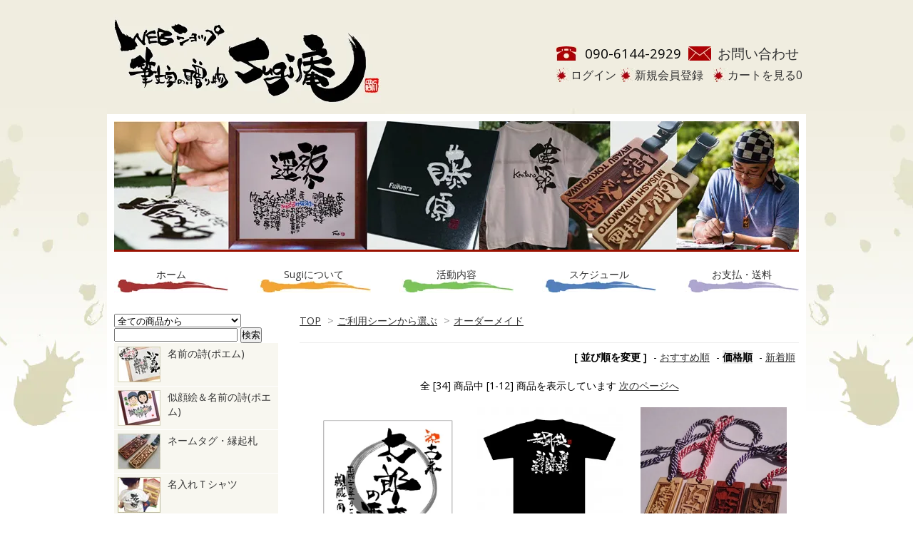

--- FILE ---
content_type: text/html; charset=EUC-JP
request_url: https://sugi-an.com/?mode=grp&gid=1110143&sort=p
body_size: 7080
content:
<!DOCTYPE html PUBLIC "-//W3C//DTD XHTML 1.0 Transitional//EN" "http://www.w3.org/TR/xhtml1/DTD/xhtml1-transitional.dtd">
<html xmlns:og="http://ogp.me/ns#" xmlns:fb="http://www.facebook.com/2008/fbml" xmlns:mixi="http://mixi-platform.com/ns#" xmlns="http://www.w3.org/1999/xhtml" xml:lang="ja" lang="ja" dir="ltr">
<head>
<meta http-equiv="content-type" content="text/html; charset=euc-jp" />
<meta http-equiv="X-UA-Compatible" content="IE=edge,chrome=1" />
<title>オーダーメイド - 名前の詩(ポエム)などの筆文字ギフト『筆文字の贈り物Ｓｕｇｉ庵』</title>
<meta name="Keywords" content="名前の詩,名前のポエム,名前詩,ネームポエム,名前,詩,ポエム,名入り,出産,命名,結婚,新築,還暦,古希,喜寿,傘寿,米寿,長寿,お祝い,ギフト,贈り物,プレゼント" />
<meta name="Description" content="名前の詩をはじめ、名前のＴシャツ、名前の木札、表札などのお名前入りグッズを取り揃えた筆文字の贈り物Ｓｕｇｉ庵。大切な人への贈り物にぜひご利用ください。" />
<meta name="Author" content="大杉剛巨" />
<meta name="Copyright" content="名前の詩(ポエム) 筆文字の贈り物Sugi庵" />
<meta http-equiv="content-style-type" content="text/css" />
<meta http-equiv="content-script-type" content="text/javascript" />
<link rel="stylesheet" href="https://img02.shop-pro.jp/PA01317/047/css/4/index.css?cmsp_timestamp=20241015150833" type="text/css" />
<link rel="stylesheet" href="https://img02.shop-pro.jp/PA01317/047/css/4/product_list.css?cmsp_timestamp=20241015150833" type="text/css" />

<link rel="alternate" type="application/rss+xml" title="rss" href="https://sugi-an.com/?mode=rss" />
<link rel="shortcut icon" href="https://img02.shop-pro.jp/PA01317/047/favicon.ico?cmsp_timestamp=20240521140939" />
<script type="text/javascript" src="//ajax.googleapis.com/ajax/libs/jquery/1.7.2/jquery.min.js" ></script>
<meta property="og:title" content="オーダーメイド - 名前の詩(ポエム)などの筆文字ギフト『筆文字の贈り物Ｓｕｇｉ庵』" />
<meta property="og:description" content="名前の詩をはじめ、名前のＴシャツ、名前の木札、表札などのお名前入りグッズを取り揃えた筆文字の贈り物Ｓｕｇｉ庵。大切な人への贈り物にぜひご利用ください。" />
<meta property="og:url" content="https://sugi-an.com?mode=grp&gid=1110143&sort=p" />
<meta property="og:site_name" content="名前の詩(ポエム)などの筆文字ギフト『筆文字の贈り物Ｓｕｇｉ庵』" />
<meta property="og:image" content=""/>
<meta name="viewport" content="width=device-width, initial-scale=1, maximum-scale=1">
<!-- Google Tag Manager -->
<script>(function(w,d,s,l,i){w[l]=w[l]||[];w[l].push({'gtm.start':
new Date().getTime(),event:'gtm.js'});var f=d.getElementsByTagName(s)[0],
j=d.createElement(s),dl=l!='dataLayer'?'&l='+l:'';j.async=true;j.src=
'https://www.googletagmanager.com/gtm.js?id='+i+dl;f.parentNode.insertBefore(j,f);
})(window,document,'script','dataLayer','GTM-PK6ZZZH');</script>
<!-- End Google Tag Manager -->

<script>
  var Colorme = {"page":"product_list","shop":{"account_id":"PA01317047","title":"\u540d\u524d\u306e\u8a69(\u30dd\u30a8\u30e0)\u306a\u3069\u306e\u7b46\u6587\u5b57\u30ae\u30d5\u30c8\u300e\u7b46\u6587\u5b57\u306e\u8d08\u308a\u7269\uff33\uff55\uff47\uff49\u5eb5\u300f"},"basket":{"total_price":0,"items":[]},"customer":{"id":null}};

  (function() {
    function insertScriptTags() {
      var scriptTagDetails = [];
      var entry = document.getElementsByTagName('script')[0];

      scriptTagDetails.forEach(function(tagDetail) {
        var script = document.createElement('script');

        script.type = 'text/javascript';
        script.src = tagDetail.src;
        script.async = true;

        if( tagDetail.integrity ) {
          script.integrity = tagDetail.integrity;
          script.setAttribute('crossorigin', 'anonymous');
        }

        entry.parentNode.insertBefore(script, entry);
      })
    }

    window.addEventListener('load', insertScriptTags, false);
  })();
</script><script>
  var Colorme = {"page":"product_list","shop":{"account_id":"PA01317047","title":"\u540d\u524d\u306e\u8a69(\u30dd\u30a8\u30e0)\u306a\u3069\u306e\u7b46\u6587\u5b57\u30ae\u30d5\u30c8\u300e\u7b46\u6587\u5b57\u306e\u8d08\u308a\u7269\uff33\uff55\uff47\uff49\u5eb5\u300f"},"basket":{"total_price":0,"items":[]},"customer":{"id":null}};

  (function() {
    function insertFastScriptTags() {
      var scriptTagDetails = [{"src":"https:\/\/custom-options-assets.colorme.app\/custom-options-es5.js","integrity":null}];
      var entry = document.getElementsByTagName('script')[0];

      scriptTagDetails.forEach(function(tagDetail) {
        var script = document.createElement('script');

        script.type = 'text/javascript';
        script.src = tagDetail.src;
        script.async = true;

        if( tagDetail.integrity ) {
          script.integrity = tagDetail.integrity;
          script.setAttribute('crossorigin', 'anonymous');
        }

        entry.parentNode.insertBefore(script, entry);
      })
    }

    window.addEventListener('DOMContentLoaded', insertFastScriptTags, false);
  })();
</script>

<script async src="https://www.googletagmanager.com/gtag/js?id=G-CCD32Q5KVL"></script>
<script>
  window.dataLayer = window.dataLayer || [];
  function gtag(){dataLayer.push(arguments);}
  gtag('js', new Date());
  
      gtag('config', 'G-CCD32Q5KVL', (function() {
      var config = {};
      if (Colorme && Colorme.customer && Colorme.customer.id != null) {
        config.user_id = Colorme.customer.id;
      }
      return config;
    })());
  
  </script></head>
<body>
<meta name="colorme-acc-payload" content="?st=1&pt=10033&ut=1110143&at=PA01317047&v=20260203085035&re=&cn=a25e70a9900b1406001cd3bffd4a4136" width="1" height="1" alt="" /><script>!function(){"use strict";Array.prototype.slice.call(document.getElementsByTagName("script")).filter((function(t){return t.src&&t.src.match(new RegExp("dist/acc-track.js$"))})).forEach((function(t){return document.body.removeChild(t)})),function t(c){var r=arguments.length>1&&void 0!==arguments[1]?arguments[1]:0;if(!(r>=c.length)){var e=document.createElement("script");e.onerror=function(){return t(c,r+1)},e.src="https://"+c[r]+"/dist/acc-track.js?rev=3",document.body.appendChild(e)}}(["acclog001.shop-pro.jp","acclog002.shop-pro.jp"])}();</script><link href="https://fonts.googleapis.com/css?family=Open+Sans:400italic,600italic,400,600" rel="stylesheet" type="text/css" />



  
  <div id="header">
    <h1 class="logo"><a href="https://sugi-an.com/"><img src="https://img02.shop-pro.jp/PA01317/047/etc/logo.jpg?20150407200128" width="390" height="160" alt="筆文字の贈り物Sugi庵"/></a></h1>
    <div class="header_link">
      <ul>
        <li class="phone">090-6144-2929</li>
        <li class="contact"><a href="https://sugi-an.shop-pro.jp/customer/inquiries/new">お問い合わせ</a></li>
        <li class="login"><a href="https://sugi-an.com/?mode=login&shop_back_url=https%3A%2F%2Fsugi-an.com%2F">ログイン</a></li>
        <li class="entry"><a href="https://sugi-an.com/customer/signup/new">新規会員登録</a></li>
        <li class="cart"><a href="https://sugi-an.com/cart/proxy/basket?shop_id=PA01317047&shop_domain=sugi-an.com">カートを見る<span class="count">0</span></a></li>
      </ul>
    </div>    
  </div>
  

<div id="container">
  <div id="container-head">
    <ul>
      <li class="nav01"><a href="https://sugi-an.com/">ホーム</a></li>
      <li class="nav02"><a href="?mode=f1">Sugiについて</a></li>
      <li class="nav03"><a href="?mode=f2">活動内容</a></li>
      <li class="nav04"><a href="?mode=f8">スケジュール</a></li>
      
      <li class="nav06"><a href="https://sugi-an.com/?mode=sk#payment">お支払・送料</a></li>
    </ul>
  </div>
  

  
  <div id="main">
  
<div class="footstamp">
    <a href="https://sugi-an.com/">TOP</a>
                        <span>&gt;</span><a href="https://sugi-an.com/?mode=grp&gid=1110131">ご利用シーンから選ぶ</a>
                    <span>&gt;</span><a href="https://sugi-an.com/?mode=grp&gid=1110143">オーダーメイド</a>
              </div>
  
  
  
    
  
  
    
  
  
    
  
  
    
  
    
  
    
  
  <div class="sort">
    <strong>[&nbsp;並び順を変更&nbsp;]</strong> - 
          <a href="?mode=grp&gid=1110143">おすすめ順</a> - 
        
          <span style="font-weight: bolder;">価格順</span> - 
        
          <a href="?mode=grp&gid=1110143&sort=n">新着順</a>
      </div>
  
  
  
  <div class="pager">
        全 [34] 商品中 [1-12] 商品を表示しています
          <a href="?mode=grp&gid=1110143&sort=p&page=2">次のページへ</a>
      </div>
  
  
  
<div class="item_wrap">
          <div class="item_box">
        <div class="item_photo">
                      <a href="?pid=131606694"><img src="https://img02.shop-pro.jp/PA01317/047/product/131606694_th.jpg?cmsp_timestamp=20180518103508" class="item" /></a><br />
                  </div>
        <div class="item_detail">
          <p class="item_name">
            <a href="?pid=131606694">日本酒・焼酎ラベルシール</a>
          </p>
          <p class="item_price">
                        
            2,200円(税込)<br />
                                  </p>
                  </div>
      </div>
      
                <div class="item_box">
        <div class="item_photo">
                      <a href="?pid=116397759"><img src="https://img02.shop-pro.jp/PA01317/047/product/116397759_th.jpg?cmsp_timestamp=20170415231558" class="item" /></a><br />
                  </div>
        <div class="item_detail">
          <p class="item_name">
            <a href="?pid=116397759">クラブ応援Ｔシャツ【３１枚～】</a>
          </p>
          <p class="item_price">
                        
            2,310円(税込)<br />
                                  </p>
                  </div>
      </div>
      
                <div class="item_box">
        <div class="item_photo">
                      <a href="?pid=123696579"><img src="https://img02.shop-pro.jp/PA01317/047/product/123696579_th.jpg?cmsp_timestamp=20171015083816" class="item" /></a><br />
                  </div>
        <div class="item_detail">
          <p class="item_name">
            <a href="?pid=123696579">お名前木札(片面加工) 名前入り 書道家 揮毫 木札 縁起札 喧嘩札</a>
          </p>
          <p class="item_price">
                        
            2,530円(税込)<br />
                                  </p>
                    <p class="item_description">
            お名前木札(片面加工) 名前入り 書道家 揮毫 木札 縁起札 喧嘩札
          </p>
                  </div>
      </div>
      
            
                <div class="item_box">
        <div class="item_photo">
                      <a href="?pid=116397746"><img src="https://img02.shop-pro.jp/PA01317/047/product/116397746_th.jpg?cmsp_timestamp=20170415231934" class="item" /></a><br />
                  </div>
        <div class="item_detail">
          <p class="item_name">
            <a href="?pid=116397746">クラブ応援Ｔシャツ【２１枚～３０枚】</a>
          </p>
          <p class="item_price">
                        
            2,860円(税込)<br />
                                  </p>
                  </div>
      </div>
      
                <div class="item_box">
        <div class="item_photo">
                      <a href="?pid=144377676"><img src="https://img02.shop-pro.jp/PA01317/047/product/144377676_th.jpg?cmsp_timestamp=20250830114758" class="item" /></a><br />
                  </div>
        <div class="item_detail">
          <p class="item_name">
            <a href="?pid=144377676">名前の詩 名前のポエム 名前 詩 ポエム オンリーワン 一人のお名前 プレゼント お祝い 出産 誕生 入学 卒業 ギフト 記念品　贈り物 額なし</a>
          </p>
          <p class="item_price">
                        
            3,680円(税込)<br />
                                  </p>
                    <p class="item_description">
            名前の詩 名前のポエム ネームポエム 名入れ 一人のお名前 プレゼント お祝い ギフト 記念品　贈り物 出産祝い 還暦 古希 喜寿 傘寿 米寿 長寿のお祝い おすすめ 額なし
          </p>
                  </div>
      </div>
      
                <div class="item_box">
        <div class="item_photo">
                      <a href="?pid=116396913"><img src="https://img02.shop-pro.jp/PA01317/047/product/116396913_th.jpg?cmsp_timestamp=20170415211503" class="item" /></a><br />
                  </div>
        <div class="item_detail">
          <p class="item_name">
            <a href="?pid=116396913">クラブ応援Ｔシャツ【１１枚～２０枚】</a>
          </p>
          <p class="item_price">
                        
            3,960円(税込)<br />
                                  </p>
                  </div>
      </div>
      
            
                <div class="item_box">
        <div class="item_photo">
                      <a href="?pid=146997051"><img src="https://img02.shop-pro.jp/PA01317/047/product/146997051_th.jpg?cmsp_timestamp=20191121143452" class="item" /></a><br />
                  </div>
        <div class="item_detail">
          <p class="item_name">
            <a href="?pid=146997051">お名前木札(両面加工）名前入り 書道家 揮毫 木札 縁起札 喧嘩札</a>
          </p>
          <p class="item_price">
                        
            4,125円(税込)<br />
                                  </p>
                    <p class="item_description">
            お名前木札(両面加工）名前入り 書道家 揮毫 木札 縁起札 喧嘩札
          </p>
                  </div>
      </div>
      
                <div class="item_box">
        <div class="item_photo">
                      <a href="?pid=144377770"><img src="https://img02.shop-pro.jp/PA01317/047/product/144377770_th.jpg?cmsp_timestamp=20250830113604" class="item" /></a><br />
                  </div>
        <div class="item_detail">
          <p class="item_name">
            <a href="?pid=144377770">名前の詩 名前のポエム 名前 詩 ポエム 一品物 一人のお名前 フルネーム プレゼント お祝い 還暦 古希 長寿 退職 ギフト 記念品　贈り物 額なし</a>
          </p>
          <p class="item_price">
                        
            4,180円(税込)<br />
                                  </p>
                    <p class="item_description">
            名前の詩 名前のポエム ネームポエム 名入れ 一人のお名前 フルネーム プレゼント お祝い ギフト 記念品　贈り物 出産祝い 還暦 古希 喜寿 傘寿 米寿 長寿のお祝い おすすめ 額なし
          </p>
                  </div>
      </div>
      
                <div class="item_box">
        <div class="item_photo">
                      <a href="?pid=144818288"><img src="https://img02.shop-pro.jp/PA01317/047/product/144818288_th.jpg?cmsp_timestamp=20250830115645" class="item" /></a><br />
                  </div>
        <div class="item_detail">
          <p class="item_name">
            <a href="?pid=144818288">名前の詩 名前のポエム 名前 詩 ポエム 一品物 二人のお名前 プレゼント お祝い ギフト 結婚 銀婚式 金婚式 夫婦 記念品 日頃の感謝 贈り物 額なし</a>
          </p>
          <p class="item_price">
                        
            4,180円(税込)<br />
                                  </p>
                    <p class="item_description">
            名前の詩 名前のポエム ネームポエム 名入れ 二人のお名前 プレゼント お祝い ギフト 記念品　贈り物 結婚祝い 銀婚式 金婚式 兄弟 姉妹 カップル おすすめ 額なし
          </p>
                  </div>
      </div>
      
            
                <div class="item_box">
        <div class="item_photo">
                      <a href="?pid=144822770"><img src="https://img02.shop-pro.jp/PA01317/047/product/144822770_th.jpg?cmsp_timestamp=20250830151337" class="item" /></a><br />
                  </div>
        <div class="item_detail">
          <p class="item_name">
            <a href="?pid=144822770">名前の詩 ポエム 店舗・会社・チームなどの名前　作品のみ　お祝い 記念　贈り物 ギフト おすすめ</a>
          </p>
          <p class="item_price">
                        
            4,180円(税込)<br />
                                  </p>
                    <p class="item_description">
            名前の詩 ポエム 店舗・会社・チームなどの名前　作品のみ　お祝い 記念　贈り物 ギフト おすすめ
          </p>
                  </div>
      </div>
      
                <div class="item_box">
        <div class="item_photo">
                      <a href="?pid=145234229"><img src="https://img02.shop-pro.jp/PA01317/047/product/145234229_th.jpg?cmsp_timestamp=20250830163128" class="item" /></a><br />
                  </div>
        <div class="item_detail">
          <p class="item_name">
            <a href="?pid=145234229">名前の詩 名前のポエム ネームポエム 名入れ サンクスギフト サプライズ 感謝 両親 親 Ｍサイズ 額付 ブライダル 結婚式 プレゼント お祝い ギフト 記念品　</a>
          </p>
          <p class="item_price">
                        
            4,180円(税込)<br />
                                  </p>
                    <p class="item_description">
            名前の詩 名前のポエム ネームポエム 名入れ サンクスギフト サプライズ 感謝 両親 親 Ｍサイズ 額付 ブライダル 結婚式 プレゼント お祝い ギフト 記念品　
          </p>
                  </div>
      </div>
      
                <div class="item_box">
        <div class="item_photo">
                      <a href="?pid=146808505"><img src="https://img02.shop-pro.jp/PA01317/047/product/146808505_th.jpg?cmsp_timestamp=20250830160933" class="item" /></a><br />
                  </div>
        <div class="item_detail">
          <p class="item_name">
            <a href="?pid=146808505">名前の詩 名前のポエム ネームポエム 名入れ ウェルカムボード Ｍサイズ 額なし ブライダル 結婚祝い プレゼント お祝い ギフト 記念品　贈り物</a>
          </p>
          <p class="item_price">
                        
            4,180円(税込)<br />
                                  </p>
                    <p class="item_description">
            名前の詩 名前のポエム ネームポエム 名入れ ウェルカムボード Ｍサイズ 額なし ブライダル 結婚祝い プレゼント お祝い ギフト 記念品　贈り物
          </p>
                  </div>
      </div>
      
            </div>
  
  
  <br class="clear" />
  
  
  <div class="pager">
        全 [34] 商品中 [1-12] 商品を表示しています
          <a href="?mode=grp&gid=1110143&sort=p&page=2">次のページへ</a>
      </div>
  
  
  
    
  
  
    
  
  
    
  
      
  <div class="box" id="box_recentlychecked">
  <h3>チェックした商品</h3>
      </div>
    
    </div>
  


<div id="side" class="page-default">

    
    <div class="search">
      <form action="https://sugi-an.com/" method="GET" id="search">
        <input type="hidden" name="mode" value="srh" />
        <select name="cid">
          <option value="">全ての商品から</option>
                    <option value="1931896,0">名前の詩(ポエム)</option>
                    <option value="1930760,0">似顔絵＆名前の詩(ポエム)</option>
                    <option value="1931898,0">ネームタグ・縁起札</option>
                    <option value="1931900,0">名入れＴシャツ</option>
                    <option value="1931899,0">オリジナルデザイングッズ</option>
                    <option value="1931901,0">表札・名刺</option>
                    <option value="1931902,0">書道作品</option>
                    <option value="1931897,0">イベント出張依頼</option>
                  </select>
        <input type="text" name="keyword">
        <input type="submit" value="検索" />
      </form>
    </div>
    
  

<div class="box" id="box_category">
<ul class="mainNav">
<li><a href="https://sugi-an.com/?mode=cate&cbid=1931896&csid=0"><img src="https://img02.shop-pro.jp/PA01317/047/category/1931896_0.jpg?cmsp_timestamp=20240405120007" /><span>名前の詩(ポエム)</span></a></li>
<li><a href="https://sugi-an.com/?mode=cate&cbid=1930760&csid=0"><img src="https://img02.shop-pro.jp/PA01317/047/category/1930760_0.jpg?cmsp_timestamp=20241026201438" /><span>似顔絵＆名前の詩(ポエム)</span></a></li>
<li><a href="https://sugi-an.com/?mode=cate&cbid=1931898&csid=0"><img src="https://img02.shop-pro.jp/PA01317/047/category/1931898_0.jpg?cmsp_timestamp=20240405120306" /><span>ネームタグ・縁起札</span></a></li>
<li><a href="https://sugi-an.com/?mode=cate&cbid=1931900&csid=0"><img src="https://img02.shop-pro.jp/PA01317/047/category/1931900_0.jpg?cmsp_timestamp=20240405120522" /><span>名入れＴシャツ</span></a></li>
<li><a href="https://sugi-an.com/?mode=cate&cbid=1931899&csid=0"><img src="https://img02.shop-pro.jp/PA01317/047/category/1931899_0.jpg?cmsp_timestamp=20240405120538" /><span>オリジナルデザイングッズ</span></a></li>
<li><a href="https://sugi-an.com/?mode=cate&cbid=1931901&csid=0"><img src="https://img02.shop-pro.jp/PA01317/047/category/1931901_0.jpg?cmsp_timestamp=20240405110802" /><span>表札・名刺</span></a></li>
<li><a href="https://sugi-an.com/?mode=cate&cbid=1931902&csid=0"><img src="https://img02.shop-pro.jp/PA01317/047/category/1931902_0.jpg?cmsp_timestamp=20240405120326" /><span>書道作品</span></a></li>
<li><a href="https://sugi-an.com/?mode=cate&cbid=1931897&csid=0"><img src="https://img02.shop-pro.jp/PA01317/047/category/1931897_0.jpg?cmsp_timestamp=20240405120150" /><span>イベント出張依頼</span></a></li>
<li><a href="?mode=f7"><img src="https://img02.shop-pro.jp/PA01317/047/etc_base64/c2lkZV9jYXRfOV8yMDI0.jpg?cmsp_timestamp=20240405121056" /><span>看板・ロゴなどオーダーメイド</span></a></li>
</ul>
</div>
 
	

	

<div class="box" id="box_group">  
<ul id="group-list"><li class="group-list-link group-1110131">
<a href="https://sugi-an.com/?mode=grp&gid=1110131">ご利用シーンから選ぶ</a>
</li>
<li class="group-list-link group-1110145">
<a href="https://sugi-an.com/?mode=grp&gid=1110145">価格から選ぶ</a>
</li>
</ul>
	  
</div>
 

  
    
    <div class="box">
      <ul class="banner">
      <li class="banner01"><a href="?mode=f3">筆ペン教室</a></li>
      <li class="banner02"><a href="?mode=f5">大量注文について</a></li>
      <li class="banner03"><a href="?mode=f6">お仕事のご依頼について</a></li>
      </ul>
    </div>
      
  
 
<div class="box">
<ul class="sns">
<li class="blog"><a href="http://ameblo.jp/hiroukami/" target="_blank"><img src="https://img02.shop-pro.jp/PA01317/047/etc/btn_side_blog_off.jpg" width="230" height="60" alt="ブログ" /></a></li>
<li class="fb">
<div id="fb-root"></div>
<script>(function(d, s, id) {
  var js, fjs = d.getElementsByTagName(s)[0];
  if (d.getElementById(id)) return;
  js = d.createElement(s); js.id = id;
  js.src = "//connect.facebook.net/ja_JP/sdk.js#xfbml=1&version=v2.7&appId=323750634404351";
  fjs.parentNode.insertBefore(js, fjs);
}(document, 'script', 'facebook-jssdk'));</script>
<div class="fb-page" data-href="https://www.facebook.com/iyashika.Sugi/" data-tabs="timeline" data-width="230" data-height="500" data-small-header="false" data-adapt-container-width="true" data-hide-cover="false" data-show-facepile="true"><blockquote cite="https://www.facebook.com/iyashika.Sugi/" class="fb-xfbml-parse-ignore"><a href="https://www.facebook.com/iyashika.Sugi/">癒詩家・字遊書家Ｓｕｇｉ</a></blockquote></div>
</li>
</ul>
</div>


    
        <div class="box" id="box_sellers">
    <h3>売れ筋商品</h3>
    <ul>
                <li><a href="?pid=142313205">名前の詩（ポエム）店舗・会社・チーム用｜開業祝いや記念品に贈る筆文字作品（額付き）</a></li>
                <li><a href="?pid=91888755"><img class='new_mark_img1' src='https://img.shop-pro.jp/img/new/icons26.gif' style='border:none;display:inline;margin:0px;padding:0px;width:auto;' />お名前Ｔシャツ ベビー＆キッズ【送料無料】 名前入り キッズサイズ ベビーサイズ</a></li>
                <li><a href="?pid=130974046">名前の詩（ポエム）5・６人用｜出産祝い・結婚祝いの筆文字ギフト（額付き）</a></li>
            </ul>
    </div>
        

<div class="box">
<p style="text-align:center;margin-bottom:15px;"><img src="https://shop-pro.jp/news/wp-content/uploads/2017/03/badge.png"/></p> 
<p style="text-align:center;margin-bottom:15px;"><a href="https://line.me/R/ti/p/%40szh0282g"><img height="36" border="0" alt="友だち追加" src="https://scdn.line-apps.com/n/line_add_friends/btn/ja.png"></a></p> 
</div>
	
      
            

    
    
        

    
    
        

    </div>
  

  
  <div id="footer">
  <p class="ptop"><a href="#header">▲Page top</a></p>
    <div class="footer-info">
      <dl class="left-info">
      <dt>配送・送料について</dt>
      <dd>
      <p>配送は発送拠点の都合上商品によって変わります。</p>
      <p>送料についても、商品によって変わります。</p>
      <p>詳細は各商品ページでご確認ください。</p>
      </dd>
      </dl>
      <dl class="middle-info">
      <dt>支払い方法について</dt>
      <dd>
      <p class="strong">銀行振込・郵便振替</p>
      <p>購入後にお送りさせて頂きますご注文確認メールに記載されております弊社指定口座へ、ご請求金額をお振り込み下さい。</p>
      <p class="strong">クレジット決済</p>
      <p>分割払い、リボ払い不可です。</p>
      </dd>
      </dl>
      <dl class="right-info">
      <dt>返品について</dt>
      <dd>
      <p class="strong">返品期限</p>
      <p>商品到着後７日以内とさせていただきます。</p>
      <p class="strong">返品送料</p>
      <p>お客様都合による返品につきましてはお客様のご負担とさせていただきます。不良品に該当する場合は当方で負担いたします。</p> 
      </dd>
      </dl>
    </div>    
    <ul class="footer_menu">
      <li><a href="https://sugi-an.com/">ホーム</a></li>
      <li><a href="https://sugi-an.com/?mode=myaccount">マイアカウント</a></li>
      <li><a href="https://sugi-an.shop-pro.jp/customer/inquiries/new">お問い合わせ</a></li>
      <li><a href="https://sugi-an.com/?mode=privacy">プライバシーポリシー</a></li>
      <li><a href="https://sugi-an.com/?mode=sk">特定商取引法に基づく表記</a></li>
      <li><a href="https://sugi-an.com/?mode=rss">RSS</a> / <a href="https://sugi-an.com/?mode=atom">ATOM</a></li>
    </ul>
    <p class="copy">&copy; Sugi庵</p>
  </div>
  

</div><script type="text/javascript" src="https://sugi-an.com/js/cart.js" ></script>
<script type="text/javascript" src="https://sugi-an.com/js/async_cart_in.js" ></script>
<script type="text/javascript" src="https://sugi-an.com/js/product_stock.js" ></script>
<script type="text/javascript" src="https://sugi-an.com/js/js.cookie.js" ></script>
<script type="text/javascript" src="https://sugi-an.com/js/favorite_button.js" ></script>
</body></html>

--- FILE ---
content_type: text/css
request_url: https://img02.shop-pro.jp/PA01317/047/css/4/index.css?cmsp_timestamp=20241015150833
body_size: 43021
content:
/* ************************************************ 
 *  all
 * ************************************************ */
 * {
	margin: 0px;
	padding: 0px;
}
html {
	height: 100%;
	overflow-y: scroll;
}
body {
	font-size: 90%;
	font-family: 'Open Sans', 'ヒラギノ角ゴ ProN W3', 'Hiragino Kaku Gothic ProN', 'メイリオ', Meiryo, 'ＭＳ Ｐゴシック', Sans-serif;
	background: url(https://img02.shop-pro.jp/PA01317/047/etc/bg_body.jpg?20150407191858) repeat-x 50% 0;
	text-align: center;
}
a {
	outline: none;
	color: #333;
}
a:visited { text-decoration: underline; }
a:hover {
	color: #3579bf;
	text-decoration: underline;
}
br.clear {
	clear: both;
	font: 0pt/0pt sans-serif;
	line-height: 0;
}
hr {
	margin: 10px 0;
	border: 0;
	clear: left;
}
img {
    max-width: 100%;
	border: none;
	vertical-align: middle;
}
img.new_mark_img1 { margin-right: 5px !important; }
img.new_mark_img2 { margin-left: 5px !important; }
.sold_out { color: #FF0000; }

@media screen and (max-width: 767px) {
	.sp-none {
		display: none !important;
	}
	.pc-none {
		display: block !important;
	}
}
@media screen and (min-width: 767px) {
	.sp-none {
		display: block !important;
	}
	.pc-none {
		display: none !important;
	}
}

/* ************************************************ 
 *  layout
 * ************************************************ */
/*ページ全体の幅、レイアウトをセンタリング*/
#container {
	width: 960px;
	margin: 0px auto;
	padding: 10px;
	text-align: left;
	background-color: #fff;
}
@media screen and (max-width: 767px) {
    #container {
        width: 100%;
        box-sizing: border-box;
    }
}
/*ヘッダー*/
#header {
	width: 980px;
	height: 160px;
	overflow: hidden;
	text-align: left;
	margin: 0 auto;
}
@media screen and (max-width: 767px) {
    #header {
		padding-bottom: 10px;
        width: 100%;
        height: auto;
    }
}
/*サイド*/
#side {
	float: left;
	width: 230px;
}
@media screen and (max-width: 767px) {
    #side {
        float: none;
        width: 100%;
    }
}
/*メイン*/
#main {
	float: right;
	width: 700px;
	margin-bottom: 30px;
}
@media screen and (max-width: 767px) {
    #main {
        float: none;
        width: 100%;
    }
}
/*フッター（コピーライト）*/
#footer {
	padding: 15px 0;
	width: 100%;
	clear: both;
	background: url(https://img02.shop-pro.jp/PA01317/047/etc/bg_footer.jpg?20150407203043) no-repeat 0 0;
	color: #898340;
}
@media screen and (max-width: 767px) {
	#footer {
		padding: 15px 0 0;
	}
	#footer .copy {
		text-align: center;
	}
}
/* ************************************************ 
 *  header
 * ************************************************ */
#header div.header_link {
	width: 350px;
	float: right;
	padding-top: 60px;
}
@media screen and (max-width: 767px) {
    #header div.header_link {
        width: 100%;
        float: none;
        padding-top: 0;
    }
}
#header div.header_link ul {
	width: 100%;
	overflow: hidden;
}
@media screen and (max-width: 767px) {
    #header div.header_link ul {
        padding-left: 10px;
    }
}
#header div.header_link ul li {
	list-style-type: none;
	float: left;
	height: 30px;
	line-height: 30px;
}
@media screen and (max-width: 767px) {
	#header div.header_link ul li {
		font-weight: bold;
	}
}
#header div.header_link ul li.phone,
#header div.header_link ul li.contact {
	font-size: 130%;
	padding-left: 40px;
}
#header div.header_link ul li.phone {
	width: 145px;
	background: url(https://img02.shop-pro.jp/PA01317/047/etc/header_tel.jpg) no-repeat 0 50%;
}
#header div.header_link ul li.contact {
	text-align: right;
	width: 115px;
	background: url(https://img02.shop-pro.jp/PA01317/047/etc/header_mail.jpg) no-repeat 0 50%;
}
#header div.header_link ul li.login,
#header div.header_link ul li.entry,
#header div.header_link ul li.cart {
	font-size: 110%;
	padding-left: 20px;
}
#header div.header_link ul li.login {
	width: 70px;
	background: url(https://img02.shop-pro.jp/PA01317/047/etc/listmark_header.jpg) no-repeat 0 50%;
}
#header div.header_link ul li.entry {
	width: 110px;
	background: url(https://img02.shop-pro.jp/PA01317/047/etc/listmark_header.jpg) no-repeat 0 50%;
}
#header div.header_link ul li.cart {
	width: 110px;
	background: url(https://img02.shop-pro.jp/PA01317/047/etc/listmark_header.jpg) no-repeat 0 50%;
}
#header div.header_link ul li a { text-decoration: none; }
#header div.header_link ul li.view_cart span.count {
	background: #ff3355;
	color: #fff;
	font-weight: bolder;
	padding: 5px 10px;
	margin-left: 5px;
	-webkit-border-radius: 3px;
	-moz-border-radius: 3px;
	border-radius: 3px;
}
#header div.search {
	float: left;
	margin-bottom: 40px;
}
#header h1.logo {
	width: 390px;
	height: 160px;
	float: left;
}
@media screen and (max-width: 767px) {
    #header h1.logo {
		margin-bottom: 0;
        width: 100%;
        height: auto;
        float: none;
    }
}
#header h1.logo a { text-decoration: none; }
#header h1.logo img {
	display: block;
	max-width: 100%;
	height: auto;
	margin: 0;
}
@media screen and (max-width: 767px) {
    #header h1.logo img {
        margin: 0 auto;
        width: 200px;
    }
}
/* ************************************************ 
 *  footer
 * ************************************************ */#footer a {
	text-decoration: none;
	color: #898340;
}
#footer a:hover {
	text-decoration: none;
	color: #c00;
}
.ptop {
	text-align: right;
	margin: 0;
	padding: 0;
	line-height: 30px;
}
#footer ul.footer_menu { margin-bottom: 20px; }
#footer ul.footer_menu li {
	display: inline;
	margin: 0 5px;
}
.footer-info {
	width: 100%;
	overflow: hidden;
	margin-bottom: 50px;
}
.footer-info dl {
	width: 300px;
	float: left;
	margin-right: 20px;
}
@media screen and (max-width: 767px) {
    .footer-info dl {
        width: 100%;
        float: none;
        margin-right: 0;
    }
}
.footer-info dl.right-info { margin-right: 0; }
.footer-info dt {
	font-size: 130%;
	margin-bottom: 1em;
}
@media screen and (max-width: 767px) {
	.footer-info dt {
		margin-top: 25px;
		margin-bottom: .5em;
		font-weight: bold;
		font-size: 120%;
	}
}
/* ************************************************ 
 *  Gnav
 * ************************************************ */
#container-head {
	width: 100%;
	margin-bottom: 30px;
	padding-top: 180px;
	background: url(https://img02.shop-pro.jp/PA01317/047/etc/bg_header.jpg) no-repeat 0 0;
}
#container-head ul {
	width: 100%;
	height: 50px;
	overflow: hidden;
	padding-top: 7px;
	border-top: 3px solid #910;
}
#container-head li {
	list-style: none;
	width: 160px;
	float: left;
	text-align: center;
	line-height: 50px;
	background: url(https://img02.shop-pro.jp/PA01317/047/etc/gnav.jpg) no-repeat;
}
@media screen and (max-width: 767px) {
    #container-head {
        margin-bottom: 10px;
        padding-top: 180px;
    }
    #container-head ul {
        display: flex;
        flex-wrap: wrap;
        height: auto;
        padding-top: 7px;
    }
    #container-head li {
        flex: 0 0 33.33%;
        width: 100%;
        float: none;
        background-image: none;
    }
}
#container-head li.nav01 { background-position: 0 0; }
#container-head li.nav02 { background-position: -160px 0; }
#container-head li.nav03 { background-position: -320px 0; }
#container-head li.nav04 { background-position: -480px 0; }
#container-head li.nav05 { background-position: -640px 0; }
#container-head li.nav06 { background-position: -800px 0; }
#container-head li a {
	text-decoration: none;
	display: block;
	width: 100%;
	background-image: none;
	background-color: transparent;
}
#container-head li a:hover {
	text-decoration: none;
	background: url(https://img02.shop-pro.jp/PA01317/047/etc/gnav.jpg) no-repeat;
}
@media screen and (max-width: 767px) {
	#container-head li a {
		font-weight: bold;
		font-size: 16px;
	}
    #container-head li a:hover {
        background-image: none;
    }
}
#container-head li.nav01 a:hover { background-position: 0 -50px; }
#container-head li.nav02 a:hover { background-position: -160px -50px; }
#container-head li.nav03 a:hover { background-position: -320px -50px; }
#container-head li.nav04 a:hover { background-position: -480px -50px; }
#container-head li.nav05 a:hover { background-position: -640px -50px; }
#container-head li.nav06 a:hover { background-position: -800px -50px; }
/*202003調整*/	
#container-head li{ margin-right: 40px; }
#container-head li.nav06{ margin-right: 0; }
@media screen and (max-width: 767px) {
    #container-head li{ margin-right: 0; }
}
/* ************************************************ 
 *  main
 * ************************************************ */
@media screen and (max-width: 767px) {
    .topBanner img {
        height: auto;
    }
}
#main div.box {
	clear: both;
	margin-bottom: 40px;
}
#main div.box h3 {
	margin-bottom: 20px;
	font-size: 20px;
}
@media screen and (max-width: 767px) {
	#main div.box {
		margin-bottom: 0;
	}
	#main div.box h3 {
		font-weight: bold;
	}
}
/* ************************************************ 
 *  item_box
 * ************************************************ */
.item_box {
	width: 205px;
	margin: 0 0 20px 20px;
	text-align: center;
	display: inline-block;
    /display:inline;
    /zoom:1;
	vertical-align: top;
}
.item_box .item_photo { margin: 0px; }
.item_box .item_photo img.item { max-width: 100%; }
.item_box .item_detail { margin: 10px; }
.item_box .item_detail p.item_name {
	font-size: 15px;
	margin-bottom: 10px;
}
.item_box .item_detail p.item_regular_price { margin-bottom: 10px; }
.item_box .item_detail p.item_price { margin-bottom: 10px; }
.item_box .item_detail p.item_discount { margin-bottom: 10px; }
@media screen and (max-width: 767px) {
	.item_wrap {
		display: flex;
		flex-wrap: wrap;
	}
	.item_box {
		flex: 0 0 48%;
		width: 100%;
		margin: 0 0 20px 4%;
	}
	.item_box:nth-child(2n+1) {
		margin-left: 0;
	}
	.item_box .item_detail p.item_name {
		font-size: 14px;
	}
}
/* ************************************************ 
 *  Top_Page
 * ************************************************ */
#main #box_news { }
#main #box_news p { line-height: 20px; }
#main #box_recommend { }
#main #box_sellers { }
#main #box_free {
	/*background: #f5f5f5;*/
	padding: 20px;
}
#main #box_free p { line-height: 20px; }
#box_recentlychecked { margin: 20px 0 0 0; }
div.footstamp {
	margin-bottom: 10px;
	padding-bottom: 20px;
	border-bottom: 1px solid #eee;
}
div.footstamp span {
	margin: 0 5px;
	color: #999;
}
.stock_error {
	font-weight: bold;
	color: red;
	padding: 10px 0;
	display: none;
}
/* ************************************************ 
 *  product_detail_page
 * ************************************************ */
h2.product_name {
	font-size: 20px;
	margin-bottom: 15px;
}
div.product_detail_area {
	margin-bottom: 20px;
	position: relative;
	width: 100%;
}
div.product_images {
	/*width: 500px;*/
	width: 420px;
	float: left;
	display: inline;
}
@media screen and (max-width: 767px) {
    div.product_images {
        width: 100%;
        float: none;
    }
}
div.product_images div { margin-bottom: 20px; }
div.product_images div img { max-width: 100%; }
div.product_images div p.caption {
	margin-top: 10px;
	line-height: 20px;
}
div.add_cart {
	/*width: 180px;*/
	width: 240px;
	float: right;
}
@media screen and (max-width: 767px) {
    div.add_cart {
        position: static !important;
        width: 100%;
        float: none;
    }
}
/*
table.add_cart_table {width: 100%;border-top: 1px solid #ccc;margin-bottom: 10px;}
table.add_cart_table th {border-bottom: 1px solid #ccc;padding: 5px;font-size: 11px;}
table.add_cart_table td {border-bottom: 1px solid #ccc;padding: 5px;}
*/

table.add_cart_table {
	width: 100%;
	margin-bottom: 10px;
}
table.add_cart_table th,
table.add_cart_table td { display: block; }
table.add_cart_table th {
  border-top: 1px solid #ccc;
  padding: 5px 0 2px;
  font-size: 11px;
}
table.add_cart_table td { padding: 2px 0 15px; }

table.add_cart_table table{ margin-bottom: 15px;}
table.add_cart_table table th,
table.add_cart_table table td { display: table-cell; }

table.add_cart_table td input {
	width: 30px;
	font-size: 14px;
}
table.add_cart_table td strong.price { font-size: 14px; }
table#option_tbl {
	width: 100%;
	margin-bottom: 20px;
}
table#option_tbl th,
table#option_tbl td.none { background: whiteSmoke; }
table#option_tbl th,
table#option_tbl td {
	border: 1px solid #ccc;
	padding: 10px;
	text-align: center;
}
table#option_tbl th { background: whiteSmoke; }
table#option_tbl td div input { margin-bottom: 5px; }
ul.option_price { margin: 0 0 20px 0px; }
ul.option_price li { list-style-type: none; }
div.button_area { margin-bottom: 20px; }
div.button_area input { width: 100%; }
div.product_description {
	font-size: 14px;
	line-height: 24px;
	margin-bottom: 20px;
	padding-bottom: 20px;
	border-bottom: 1px solid #ccc;
	clear: both;
	word-wrap: break-word;
}
div.product_image_extra {
	text-align: center;
	margin-bottom: 20px;
}
div.product_image_extra img.item { margin-bottom: 20px; }
div.product_link_area {
	float: left;
	margin-left: 0px;
}
div.product_link_area div.twitter {
	float: left;
	width: 100px;
}
div.product_link_area div.pinterest {
	float: left;
	margin-right: 30px;
}
div.product_link_area div.fb-like {
	float: left;
	width: 200px;
}
div.product_link_area ul.other_link {
	clear: both;
	margin-top: 20px;
	margin-left: 20px;
}
div.product_link_area ul.other_link li { margin-bottom: 10px; }
#tb_cap_tb { }
#tb_cap_tb { margin-top: 20px; }
.tb {
	padding-top: 10px;
	padding-bottom: 10px;
	border-top: 1px solid #CCC;
}
#tb_stitle { margin-bottom: 20px; }
.tb_date,
.tb_title,
.tb_body,
.tb_state { margin-bottom: 5px; }
/* ************************************************ 
 *  cloud_zoom
 * ************************************************ */
/* This is the moving lens square underneath the mouse pointer. */
.cloud-zoom-lens {
	border: 4px solid #888;
	margin: -4px;	/* Set this to minus the border thickness. */
	background-color: #fff;
	cursor: move;
}
/* This is for the title text. */
.cloud-zoom-title {
	font-family: Arial, Helvetica, sans-serif;
	position: absolute !important;
	background-color: #000;
	color: #fff;
	padding: 3px;
	width: 100%;
	text-align: center;
	font-weight: bold;
	font-size: 10px;
	top: 0px;
}
/* This is the zoom window. */
.cloud-zoom-big {
	border: 4px solid #000;
	overflow: hidden;
}
/* This is the loading message. */
.cloud-zoom-loading {
	color: white;
	background: #222;
	padding: 3px;
	border: 1px solid #000;
}
/* Feature section in ZoomEngine page */
.zoom-section { clear: both; }
* html .zoom-section {
	display: inline;
	clear: both;
}
.zoom-small-image {
	margin-bottom: 20px;
	width: 420px;
	float: left;
	margin-top: 4px;
}
@media screen and (max-width: 767px) {
    .zoom-small-image {
        width: 100%;
        float: none;
    }
}
.zoom-small-image #wrap {
	top: 0px;
	z-index: 9999;
	position: relative;
}
@media screen and (max-width: 767px) {
    .zoom-small-image #wrap {
        /* overflow: hidden; */
    }
}
.cloud-zoom { margin-bottom: 20px; }
.zoom-small-image .mousetrap {
	z-index: 999;
	position: absolute;
	width: 100%;
	left: 0px;
	top: 0px;
}
/* Feature descriptions in ZoomEngine page */
/*
.zoom-desc {width: 60px;float: left;margin-left: 20px;}
a.cloud-zoom-gallery {display: block;margin: 0 0 5px 0;cursor: pointer;}
.zoom-tiny-image {width: 50px;height: 50px;border: 1px solid #ccc;padding: 3px;}
*/
.zoom-desc {
	width: 100%;
	overflow: hidden;
}
a.cloud-zoom-gallery {
	display: block;
	cursor: pointer;
}
.zoom-tiny-image {
	width: 50px;
	height: 50px;
	border: 1px solid #ccc;
	margin: 0 2px 2px 0;
	padding: 3px;
	float: left;
}
.zoom-tiny-image.selected {
	background: #333;
	border: 1px solid #000;
}
.zoom-tiny-image:hover { border: 1px solid #000; }
/* ************************************************ 
 *  product_option_window
 * ************************************************ */
div#product_option {
	margin: 20px;
	padding: 20px;
	background: #fff;
}
div#product_option h2 { margin-bottom: 20px; }
table.table_option {
	background: #fff;
	border-top: 1px solid #ccc;
	border-right: 1px solid #ccc;
	margin-bottom: 20px;
}
table.table_option th {
	border-bottom: 1px solid #ccc;
	border-left: 1px solid #ccc;
	padding: 10px;
	background: #f5f5f5;
}
table.table_option td {
	border-bottom: 1px solid #ccc;
	border-left: 1px solid #ccc;
	padding: 10px;
}
div#product_option div.button_area { }
/* ************************************************ 
 *  product_list_page
 *  グループ部分は別で指定
 * ************************************************ */
div.sub_category_area {
	height: 100%;
	background: #f5f5f5;
	margin-bottom: 20px;
	padding: 10px 10px 0px 10px;
}
div.sub_category_area div.sub_category {
	float: left;
	margin: 0 20px 10px 0;
}
div.sub_category_area div.sub_category img,
div.sub_group_area div.sub_group img { margin-right: 10px; }
/*
div.sub_category_area,div.sub_group_area {height: 100%;background: #f5f5f5;margin-bottom: 20px;padding: 10px 10px 0px 10px;}
div.sub_category_area div.sub_category,div.sub_group_area div.sub_group {float: left;margin: 0 20px 10px 0;}
div.sub_category_area div.sub_category img,div.sub_group_area div.sub_group img { margin-right: 10px; }
*/
/* ************************************************ 
 *  search_page
 * ************************************************ */
div.search_result {
	background: #f5f5f5;
	margin: 20px 0;
	padding: 10px 0;
	text-align: center;
}
div.none {
	text-align: center;
	margin: 50px 0;
}
/* ************************************************ 
 *  policy
 * ************************************************ */
div#policy { }
div#policy h2 { margin-bottom: 30px; }
.policy_box,
#policy_lead { margin-bottom: 30px; }
div.sk_box { margin-bottom: 50px; }
div.sk_box h3 {
	font-size: 16px;
	margin-bottom: 10px;
}
div#sk tr { border-bottom: 1px solid #eee; }
div#sk th {
	width: 150px;
	text-align: left;
	padding: 10px 20px 10px 0;
}
@media screen and (max-width: 767px) {
	div.sk_box h3 {
		font-weight: bold;
	}
	div#sk th {
		width: 105px;
		padding: 10px 15px 10px 0;
		font-size: 13px;
	}
}
div#sk th img.poricy_img { margin-bottom: 5px; }
div#sk td { padding: 10px 0; }
div#sk th,
div#sk td {
	vertical-align: top;
	line-height: 1.8;
}
@media screen and (max-width: 767px) {
	div#sk td {
		font-size: 13px;
	}
}
div#payment_method { margin-top: 40px; }
div#payment_method table.table { width: 100%; }
div#payment_method table.table th {
	width: 200px;
	text-align: center;
}
@media screen and (max-width: 767px) {
	div#payment_method table.table th {
		width: 80px;
	}
}
div#shipping_method { margin-top: 40px; }
div#shipping_method table.table { width: 100%; }
div#shipping_method table.table th {
	width: 200px;
	text-align: center;
}
@media screen and (max-width: 767px) {
	div#shipping_method table.table th {
		width: 80px;
	}
}
/* ************************************************ 
 *  side 230px
 * ************************************************ */
#side div.box {
	clear: both;
	margin-bottom: 20px;
}
#side div.box h3 {
	margin-bottom: 10px;
	padding: 5px;
	background: #f5f5f5;
	text-align: center;
}
#side div.box ul { margin: 0; }
#side div.box ul li { list-style: none; }
#side div#box_cart { }
#side div#box_cart div.cart_button { text-align: right; }
#side div#box_owner { }
#side div#box_owner div.owner_photo { padding-left: 20px; }
#side div#box_owner img.owner_photo_inner {
	width: 152px;
	margin-bottom: 10px;
	padding: 3px;
	border: 1px solid #ccc;
}
#side div#box_owner p.name {
	font-size: 20px;
	margin-bottom: 10px;
	padding-left: 20px;
}
#side div#box_owner p.memo {
	font-size: 11px;
	line-height: 18px;
	margin-bottom: 10px;
	padding-left: 20px;
}
#side div#box_owner p.website { padding-left: 20px; }
div#box_mailmaga a { padding-left: 20px; }
div#box_mobile img { padding-left: 26px; }
/*
#group-list {border-top: #838383 dotted 1px;padding: 10px 0px 0px;margin: 10px 20px 0px 0px;}
*/
/* ************************************************************ */
/* グループ */
/* ************************************************************ */
.page-default #group-list { border-top: 1px solid #ad0003; }
/* ************************************************************ */
/* 価格の時　「ご利用シーンから選ぶ」は表示しない
   ご利用シーンから選ぶ　の時　「価格で選ぶ」は表示しない       */
.page-scene .group-1110145 { display: none; }
.page-price .group-1110131 { display: none; }
/* ************************************************************ */
#group-list li { border-bottom: 1px solid #ad0003; }
#group-list li a {
	color: #ad0003;
	text-decoration: none;
}
@media screen and (max-width: 767px) {
	#group-list li a {
		display: block;
		padding: 10px 5px;
	}
}
#main div.sub_group_area {
	height: 100%;
	background: #f8f7f0;
	margin-bottom: 20px;
	padding: 10px 10px 0px 10px;
}
#main div.sub_group_area div.sub_group {
	float: left;
	margin: 0 20px 10px 0;
}
#side .sub_group_area {
	border-left: 1px solid #ad0003;
	border-right: 1px solid #ad0003;
	border-bottom: 1px solid #ad0003;
}
#side div.box .sub_group_area .sub_group { padding: 5px 10px; }
#side div.box .sub_group_area .sub_group li { padding: 2px 0; }
#side div.box .sub_group_area .sub_group li a {
	text-decoration: none;
	padding-left: 25px;
	background: url(https://img02.shop-pro.jp/PA01317/047/etc/arrow_darkred.gif) no-repeat 0 50%;
}
#side div.box .sub_group_area .sub_group li a:hover {
	text-decoration: none;
	background: url(https://img02.shop-pro.jp/PA01317/047/etc/arrow_orange.gif) no-repeat 0 50%;
	color: #f90;
}
/* 以下カスタム設定 */
#side div.box .mainNav li {
	width: 220px;
	height: 50px;
	overflow: hidden;
	margin-bottom: 1px;
	padding: 5px;
	background-color: #f8f7f0;
}
@media screen and (max-width: 767px) {
	#side div.box .mainNav li {
		width: 100%;
		height: 50px;
		margin-bottom: 1px;
		padding: 5px;
	}
}
#side div.box .mainNav li img {
	display: block;
	width: 60px;
	float: left;
}
@media screen and (max-width: 767px) {
	#side div.box .mainNav li img {
		width: 60px;
		float: none;
	}
}
#side div.box .mainNav li span {
	display: block;
	float: right;
	width: 150px;
	height: 50px;
	padding: 0 0 0 10px;
}
@media screen and (max-width: 767px) {
	#side div.box .mainNav li span {
		display: flex;
		flex: 1;
		align-items: center;
		float: none;
		width: 100%;
		height: 50px;
		padding: 0 0 0 10px;
	}
}
#side div.box .mainNav li a {
	text-decoration: none;
	display: block;
	width: 100%;
	background-color: transparent;
}
@media screen and (max-width: 767px) {
	#side div.box .mainNav li a {
		display: flex;
	}
}
#side div.box .mainNav li a:hover {
	text-decoration: none;
	color: #f00;
	opacity: 0.4;
}
#side div.box .banner li {
	width: 230px;
	height: 80px;
	overflow: hidden;
	text-indent: -9999px;
	margin: 0 auto;
	padding: 0;
	background: url(https://img02.shop-pro.jp/PA01317/047/etc/side_btn.jpg) no-repeat;
}
#side div.box .banner li.banner01 { background-position: 0 0; }
#side div.box .banner li.banner02 { background-position: 0 -80px; }
#side div.box .banner li.banner03 { background-position: 0 -160px; }
#side div.box .banner li a {
	display: block;
	width: 100%;
	height: 80px;
	background-image: none;
	background-color: transparent;
}
#side div.box .banner li a:hover {
	text-decoration: none;
	background: url(https://img02.shop-pro.jp/PA01317/047/etc/side_btn.jpg) no-repeat;
}
#side div.box .banner li.banner01 a:hover { background-position: -230px 0; }
#side div.box .banner li.banner02 a:hover { background-position: -230px -80px; }
#side div.box .banner li.banner03 a:hover { background-position: -230px -160px; }
#side div.box .sns li {
	width: 230px;
	overflow: hidden;
	margin: 0 auto;
	padding: 0;
}
#side div.box .sns li.blog {
  height: 60px;
  margin-bottom: 20px;
}
#side div.box .sns li.fb {
  height: 500px;
}
#side div.box .sns li.blog a:hover{ opacity: .5; }
/* ************************************************ 
 *  Common Elements
 * ************************************************ */
/* @group Common Elements */table {
	border-collapse: collapse;
	border-spacing: 0;
}
table.table {
	border-top: 1px solid #ccc;
	border-right: 1px solid #ccc;
	margin-bottom: 20px;
}
table.table th {
	border-bottom: 1px solid #ccc;
	border-left: 1px solid #ccc;
	padding: 5px;
	background: #f5f5f5;
}
table.table td {
	border-bottom: 1px solid #ccc;
	border-left: 1px solid #ccc;
	padding: 5px;
}
div.footstamp {
	margin-bottom: 10px;
	padding-bottom: 20px;
	border-bottom: 1px solid #eee;
}
div.footstamp span {
	margin: 0 5px;
	color: #999;
}
div.sort {
	margin-bottom: 20px;
	text-align: right;
	float: right;
}
div.sort strong { margin-right: 5px; }
div.sort a {
	margin-right: 5px;
	text-decoration: underline;
}
div.sort span {
	margin-right: 5px;
	font-weight: bolder;
	text-decoration: none;
	background: #eee;
}
div.pager {
	margin: 20px 0;
	clear: both;
	text-align: center;
}
div.none {
	clear: both;
	text-align: center;
	margin: 50px 0;
}
/* radius */
.r3 {
	-webkit-border-radius: 3px;
	-moz-border-radius: 3px;
	border-radius: 3px;
}
.r5 {
	-webkit-border-radius: 5px;
	-moz-border-radius: 5px;
	border-radius: 5px;
}
.r7 {
	-webkit-border-radius: 7px;
	-moz-border-radius: 7px;
	border-radius: 7px;
}
/* @group button */.btn {
	display: inline-block;
    *display: inline;
	padding: 4px 10px 4px;
	margin-bottom: 0;
	*margin-left: .3em;
	font-size: 13px;
	line-height: 18px;
	*line-height: 20px;
	color: #333333;
	text-align: center;
	text-shadow: 0 1px 1px rgba(255, 255, 255, 0.75);
	vertical-align: middle;
	cursor: pointer;
	background-color: #f5f5f5;
	*background-color: #e6e6e6;
	background-image: -ms-linear-gradient(top, #ffffff, #e6e6e6);
	background-image: -webkit-gradient(linear, 0 0, 0 100%, from(#ffffff), to(#e6e6e6));
	background-image: -webkit-linear-gradient(top, #ffffff, #e6e6e6);
	background-image: -o-linear-gradient(top, #ffffff, #e6e6e6);
	background-image: linear-gradient(top, #ffffff, #e6e6e6);
	background-image: -moz-linear-gradient(top, #ffffff, #e6e6e6);
	background-repeat: repeat-x;
	border: 1px solid #cccccc;
	*border: 0;
	border-color: rgba(0, 0, 0, 0.1) rgba(0, 0, 0, 0.1) rgba(0, 0, 0, 0.25);
	border-color: #e6e6e6 #e6e6e6 #bfbfbf;
	border-bottom-color: #b3b3b3;
	-webkit-border-radius: 4px;
	-moz-border-radius: 4px;
	border-radius: 4px;
	filter: progid:dximagetransform.microsoft.gradient(startColorstr='#ffffff', endColorstr='#e6e6e6', GradientType=0);
	filter: progid:dximagetransform.microsoft.gradient(enabled=false);
	*zoom: 1;
	-webkit-box-shadow: inset 0 1px 0 rgba(255, 255, 255, 0.2), 0 1px 2px rgba(0, 0, 0, 0.05);
	-moz-box-shadow: inset 0 1px 0 rgba(255, 255, 255, 0.2), 0 1px 2px rgba(0, 0, 0, 0.05);
	box-shadow: inset 0 1px 0 rgba(255, 255, 255, 0.2), 0 1px 2px rgba(0, 0, 0, 0.05);
	text-decoration: none;
}
.btn:hover,
.btn:active,
.btn.active,
.btn.disabled,
.btn[disabled] { background-color: #e6e6e6; *background-color: #d9d9d9;
}
.btn:active,
.btn.active { background-color: #cccccc 9; }
.btn:first-child { *margin-left: 0;
}
.btn:hover {
	color: #333333;
	text-decoration: none;
	background-color: #e6e6e6;
	*background-color: #d9d9d9;
	/* Buttons in IE7 don't get borders, so darken on hover */	background-position: 0 -15px;
	-webkit-transition: background-position 0.1s linear;
	-moz-transition: background-position 0.1s linear;
	-ms-transition: background-position 0.1s linear;
	-o-transition: background-position 0.1s linear;
	transition: background-position 0.1s linear;
}
.btn:focus {
	outline: thin dotted #333;
	outline: 5px auto -webkit-focus-ring-color;
	outline-offset: -2px;
}
.btn.active,
.btn:active {
	background-color: #e6e6e6;
	background-color: #d9d9d9 9;
	background-image: none;
	outline: 0;
	-webkit-box-shadow: inset 0 2px 4px rgba(0, 0, 0, 0.15), 0 1px 2px rgba(0, 0, 0, 0.05);
	-moz-box-shadow: inset 0 2px 4px rgba(0, 0, 0, 0.15), 0 1px 2px rgba(0, 0, 0, 0.05);
	box-shadow: inset 0 2px 4px rgba(0, 0, 0, 0.15), 0 1px 2px rgba(0, 0, 0, 0.05);
}
.btn.disabled,
.btn[disabled] {
	cursor: default;
	background-color: #e6e6e6;
	background-image: none;
	opacity: 0.65;
	filter: alpha(opacity=65);
	-webkit-box-shadow: none;
	-moz-box-shadow: none;
	box-shadow: none;
}
.btn-large {
	padding: 9px 14px;
	font-size: 15px;
	line-height: normal;
	-webkit-border-radius: 5px;
	-moz-border-radius: 5px;
	border-radius: 5px;
}
.btn-large [class^="icon-"] { margin-top: 1px; }
.btn-small {
	padding: 5px 9px;
	font-size: 11px;
	line-height: 16px;
}
.btn-small [class^="icon-"] { margin-top: -1px; }
.btn-mini {
	padding: 2px 6px;
	font-size: 11px;
	line-height: 14px;
}
.btn-primary,
.btn-primary:hover,
.btn-warning,
.btn-warning:hover,
.btn-danger,
.btn-danger:hover,
.btn-success,
.btn-success:hover,
.btn-info,
.btn-info:hover,
.btn-inverse,
.btn-inverse:hover {
	color: #ffffff;
	text-shadow: 0 -1px 0 rgba(0, 0, 0, 0.25);
}
.btn-primary.active,
.btn-warning.active,
.btn-danger.active,
.btn-success.active,
.btn-info.active,
.btn-inverse.active { color: rgba(255, 255, 255, 0.75); }
.btn {
	border-color: #ccc;
	border-color: rgba(0, 0, 0, 0.1) rgba(0, 0, 0, 0.1) rgba(0, 0, 0, 0.25);
}
.btn-primary {
	background-color: #0074cc;
	*background-color: #0055cc;
	background-image: -ms-linear-gradient(top, #0088cc, #0055cc);
	background-image: -webkit-gradient(linear, 0 0, 0 100%, from(#0088cc), to(#0055cc));
	background-image: -webkit-linear-gradient(top, #0088cc, #0055cc);
	background-image: -o-linear-gradient(top, #0088cc, #0055cc);
	background-image: -moz-linear-gradient(top, #0088cc, #0055cc);
	background-image: linear-gradient(top, #0088cc, #0055cc);
	background-repeat: repeat-x;
	border-color: #0055cc #0055cc #003580;
	border-color: rgba(0, 0, 0, 0.1) rgba(0, 0, 0, 0.1) rgba(0, 0, 0, 0.25);
	filter: progid:dximagetransform.microsoft.gradient(startColorstr='#0088cc', endColorstr='#0055cc', GradientType=0);
	filter: progid:dximagetransform.microsoft.gradient(enabled=false);
}
.btn-primary:hover,
.btn-primary:active,
.btn-primary.active,
.btn-primary.disabled,
.btn-primary[disabled] { background-color: #0055cc; *background-color: #004ab3;
}
.btn-primary:active,
.btn-primary.active { background-color: #004099 9; }
.btn-success {
	color: #ffffff;
	text-shadow: 0 -1px 0 rgba(0, 0, 0, 0.25);
	background-color: #5bb75b;
	*background-color: #51a351;
	background-image: -moz-linear-gradient(top, #62c462, #51a351);
	background-image: -webkit-gradient(linear, 0 0, 0 100%, from(#62c462), to(#51a351));
	background-image: -webkit-linear-gradient(top, #62c462, #51a351);
	background-image: -o-linear-gradient(top, #62c462, #51a351);
	background-image: linear-gradient(to bottom, #62c462, #51a351);
	background-repeat: repeat-x;
	border-color: #51a351 #51a351 #387038;
	border-color: rgba(0, 0, 0, 0.1) rgba(0, 0, 0, 0.1) rgba(0, 0, 0, 0.25);
	filter: progid:DXImageTransform.Microsoft.gradient(startColorstr='#ff62c462', endColorstr='#ff51a351', GradientType=0);
	filter: progid:DXImageTransform.Microsoft.gradient(enabled=false);
}
.btn-success:hover,
.btn-success:focus,
.btn-success:active,
.btn-success.active,
.btn-success.disabled,
.btn-success[disabled] {
	color: #ffffff;
	background-color: #51a351;
	*background-color: #499249;
}
.btn-success:active,
.btn-success.active { background-color: #408140 \9; }
.btn_quick { margin: 10px 0; }
/* --------------------------------------------- */
/* FAQ */
/* --------------------------------------------- */
.faq dt {
	margin: 0;
	padding: 0 0 0 25px;
	background: url(https://img02.shop-pro.jp/PA01317/047/etc/img_Q.jpg) no-repeat 0 5px;
}
.faq dd {
	margin-bottom: 1em;
	padding: 0 0 0 25px;
	background: url(https://img02.shop-pro.jp/PA01317/047/etc/img_A.jpg) no-repeat 0 5px;
}
/* --------------------------------------------- */
/* --------------------------------------------- */
.strong { font-weight: bold; }
ul.default,
ol.default {
	margin: 0 0 1em;
	padding: 0;
}
ul.default li,
ol.default li {
	line-height: 1.4;
	margin-top: 0;
	margin-bottom: 5px;
	margin-right: 0;
	padding: 0;
}
ul.default li {
	list-style: disc;
	margin-left: 20px;
}
ol.default li {
	list-style: decimal;
	margin-left: 24px;
}
.mt0 { margin-top: 0!important; }
.mb0 { margin-bottom: 0!important; }
.ml0 { margin-left: 0!important; }
.mr0 { margin-right: 0!important; }
/* --------------------------------------------- */
/* --------------------------------------------- */
h1,
h2,
h3,
h4,
h5,
h6 {
	font-size: 100%;
	font-weight: normal;
	margin-bottom: 0.5em;
}
h2.product_name,
.img_title {
	font-size: 120%;
	font-weight: normal;
	margin-bottom: 0.5em;
	padding: 0.35em 0 0.35em 2em;
	background: #ad0003 url(https://img02.shop-pro.jp/PA01317/047/etc/bg_headline.jpg) no-repeat 0 50%;
	color: #fff;
}
/* --------------------------------------------- */
/* --------------------------------------------- */
/* フォント調整 */
.font120,
.font140,
.font160,
.font180,
/* .font200 { line-height: 1 !important; } */
.font120 { font-size: 120% !important; }
.font140 { font-size: 140% !important; }
.font160 { font-size: 160% !important; }
.font180 { font-size: 180% !important; }
.font200 { font-size: 200% !important; }
/* 色調整 */
.red { color: #f00 !important; }
.darkred { color: #ad0003 !important; }
.orange { color: #FF9900 !important; }
.blue { color: #0000FF !important; }
.lightblue { color: #00a5e7 !important; }
.green { color: #006600 !important; }
.lightgreen { color: #a0c238 !important; }
.glay { color: #666666 !important; }
.pink { color: #d06da3 !important; }
.lightpink { color: #f7c9de !important; }
.black { color: #000 !important; }
.lightbeige { color: #dddabe !important; }
/* --------------------------------------------- */
/* --------------------------------------------- */
/* 見出し調整 */
/* 背景色 */
.bg_red,
.bg_darkred,
.bg_orange,
.bg_blue,
.bg_lightblue,
.bg_green,
.bg_lightgreen,
.bg_glay,
.bg_pink,
.bg_lightpink,
.bg_black,
.bg_lightbeige {
	margin-bottom: 0.5em;
	padding: 0.35em 1em;
	color: #fff;
}
.bg_red { background-color: #f00; }
.bg_darkred { background-color: #ad0003; }
.bg_orange { background-color: #FF9900; }
.bg_blue { background-color: #00f; }
.bg_lightblue { background-color: #00a5e7; }
.bg_green { background-color: #060; }
.bg_lightgreen { background-color: #a0c238; }
.bg_glay { background-color: #666; }
.bg_pink { background-color: #f3a9c9; }
.bg_lightpink { background-color: #f7c9de; }
.bg_black { background-color: #000; }
.bg_lightbeige { background: #f8f7f0; }
.title_border_red,
.title_border_darkred,
.title_border_orange,
.title_border_blue,
.title_border_lightblue,
.title_border_green,
.title_border_lightgreen,
.title_border_glay,
.title_border_pink,
.title_border_lightpink,
.title_border_black,
.title_border_lightbeige,
.title_dot_red,
.title_dot_darkred,
.title_dot_orange,
.title_dot_blue,
.title_dot_lightblue,
.title_dot_green,
.title_dot_lightgreen,
.title_dot_glay,
.title_dot_pink,
.title_dot_lightpink,
.title_dot_black,
.title_dot_lightbeige {
	margin-bottom: 0.5em;
	padding-left: 25px;
	background-repeat: no-repeat;
	background-position: 0 50%;
}
/*solid*/
.title_border_red {
	border-bottom: 1px solid #f00;
	color: #f00;
	background-image: url(https://img02.shop-pro.jp/PA01317/047/etc/arrow_red.gif);
}
.title_border_darkred {
	font-weight: bold;
	border-bottom: 1px solid #ad0003;
	color: #ad0003;
	background-image: url(https://img02.shop-pro.jp/PA01317/047/etc/arrow_darkred.gif);
}
.title_border_orange {
	border-bottom: 1px solid #f90;
	color: #f90;
	background-image: url(https://img02.shop-pro.jp/PA01317/047/etc/arrow_orange.gif);
}
.title_border_blue {
	border-bottom: 1px solid #00f;
	color: #00f;
	background-image: url(https://img02.shop-pro.jp/PA01317/047/etc/arrow_blue.gif);
}
.title_border_lightblue {
	border-bottom: 1px solid #00a5e7;
	color: #00a5e7;
	background-image: url(https://img02.shop-pro.jp/PA01317/047/etc/arrow_lightblue.gif);
}
.title_border_green {
	border-bottom: 1px solid #060;
	color: #060;
	background-image: url(https://img02.shop-pro.jp/PA01317/047/etc/arrow_green.gif);
}
.title_border_lightgreen {
	border-bottom: 1px solid #a0c238;
	color: #a0c238;
	background-image: url(https://img02.shop-pro.jp/PA01317/047/etc/arrow_lightgreen.gif);
}
.title_border_glay {
	border-bottom: 1px solid #666;
	color: #666;
	background-image: url(https://img02.shop-pro.jp/PA01317/047/etc/arrow_glay.gif);
}
.title_border_pink {
	border-bottom: 1px solid #cb5393;
	color: #cb5393;
	background-image: url(https://img02.shop-pro.jp/PA01317/047/etc/arrow_pink.gif);
}
.title_border_lightpink {
	border-bottom: 1px solid #cb5393;
	color: #f7c9de;
	background-image: url(https://img02.shop-pro.jp/PA01317/047/etc/arrow_lightpink.gif);
}
.title_border_black {
	border-bottom: 1px solid #000;
	color: #000;
	background-image: url(https://img02.shop-pro.jp/PA01317/047/etc/arrow_black.gif);
}
.title_border_lightbeige {
	border-bottom: 1px solid #dddabe;
	color: #dddabe;
	background-image: url(https://img02.shop-pro.jp/PA01317/047/etc/arrow_lightbeige.gif);
}
/*dot*/
.title_dot_red {
	border-bottom: 1px dotted #f00;
	color: #f00;
	background-image: url(https://img02.shop-pro.jp/PA01317/047/etc/arrow_red.gif);
}
.title_dot_darkred {
	border-bottom: 1px dotted #ad0003;
	color: #ad0003;
	background-image: url(https://img02.shop-pro.jp/PA01317/047/etc/arrow_darkred.gif);
}
@media screen and (max-width: 767px) {
	.title_dot_darkred {
		margin-top: 20px;
		font-weight: bold;
		font-size: 18px;
	}
}
.title_dot_orange {
	border-bottom: 1px dotted #f90;
	color: #f90;
	background-image: url(https://img02.shop-pro.jp/PA01317/047/etc/arrow_orange.gif);
}
.title_dot_blue {
	border-bottom: 1px dotted #00f;
	color: #00f;
	background-image: url(https://img02.shop-pro.jp/PA01317/047/etc/arrow_blue.gif);
}
.title_dot_lightblue {
	border-bottom: 1px dotted #00a5e7;
	color: #00a5e7;
	background-image: url(https://img02.shop-pro.jp/PA01317/047/etc/arrow_lightblue.gif);
}
.title_dot_green {
	border-bottom: 1px dotted #060;
	color: #060;
	background-image: url(https://img02.shop-pro.jp/PA01317/047/etc/arrow_green.gif);
}
.title_dot_lightgreen {
	border-bottom: 1px dotted #a0c238;
	color: #a0c238;
	background-image: url(https://img02.shop-pro.jp/PA01317/047/etc/arrow_lightgreen.gif);
}
.title_dot_glay {
	border-bottom: 1px dotted #666;
	color: #666;
	background-image: url(https://img02.shop-pro.jp/PA01317/047/etc/arrow_glay.gif);
}
.title_dot_pink {
	border-bottom: 1px dotted #cb5393;
	color: #cb5393;
	background-image: url(https://img02.shop-pro.jp/PA01317/047/etc/arrow_pink.gif);
}
.title_dot_lightpink {
	border-bottom: 1px dotted #cb5393;
	color: #f7c9de;
	background-image: url(https://img02.shop-pro.jp/PA01317/047/etc/arrow_lightpink.gif);
}
.title_dot_black {
	border-bottom: 1px dotted #000;
	color: #000;
	background-image: url(https://img02.shop-pro.jp/PA01317/047/etc/arrow_black.gif);
}
.title_dot_lightbeige {
	border-bottom: 1px dotted #dddabe;
	color: #dddabe;
	background-image: url(https://img02.shop-pro.jp/PA01317/047/etc/arrow_lightbeige.gif);
}
/* --------------------------------------------- */
/* --------------------------------------------- */
table.default {
	width: 100%;
	border-top: 1px solid #666;
	border-right: 1px solid #666;
}
table.default th,
table.default td {
	border-spacing: 0;
	border-collapse: collapse;
	vertical-align: top;
	text-align: left;
	padding: 0.75em 1em;
	border-bottom: 1px solid #666;
	border-left: 1px solid #666;
}
@media screen and (max-width: 767px) {
	table.extable td.bg_lightbeige {
		width: 75px;
	}
}
table.default th{ width: 5em; font-weight: normal; }
/* Table Border 上書き */
.table_border_red,
.table_border_red th,
.table_border_red td { border-color: #f00 !important; }
.table_border_darkred,
.table_border_darkred th,
.table_border_darkred td { border-color: #ad0003 !important; }
.table_border_blue,
.table_border_blue th,
.table_border_blue td { border-color: #00f !important; }
.table_border_lightblue,
.table_border_lightblue th,
.table_border_lightblue td { border-color: #00a5e7 !important; }
.table_border_green,
.table_border_green th,
.table_border_green td { border-color: #060 !important; }
.table_border_lightgreen,
.table_border_lightgreen th,
.table_border_lightgreen td { border-color: #a0c238 !important; }
.table_border_glay,
.table_border_glay th,
.table_border_glay td { border-color: #666 !important; }
.table_border_pink,
.table_border_pink th,
.table_border_pink td { border-color: #d06da3 !important; }
.table_border_lightpink,
.table_border_lightpink th,
.table_border_lightpink td { border-color: #f7c9de !important; }
.table_border_black,
.table_border_black th,
.table_border_black td { border-color: #000 !important; }
.table_border_lightbeige,
.table_border_lightbeige th,
.table_border_lightbeige td { border-color: #dddabe !important; }

.smpContainer iframe {
    width: 100%!important;
}
#youtube{ width: 300px; height: 169px; position: relative; margin: 0 0 30px; overflow: hidden; }
#youtube iframe{ position: absolute; top:0; right:0; width:100%!important; height:100%!important; }

@media screen and (max-width: 767px) {
    .top_mainbtn li {
        margin: 0 auto 20px;
    }

	.photo_img {
		margin-bottom: 20px;
		text-align: center;
	}
	.photo_img img {
		float: none !important;
		display: block;
		margin: 0 auto 10px;;
	}
	.photo_img strong {
		display: inline-block;
		font-size: 18px;
	}
	img.eximg {
		float: none !important;
		display: block;
		margin: 10px auto;

	}

	#youtube {
		position: relative;
		width: 100%;
		height: auto;
		margin-top: 20px;
		padding-top: 56.25%;
	}
	#youtube iframe {
		position: absolute;
		top: 0;
		right: 0;
		width: 100% !important;
		height: 100% !important;
	}
}
@media screen and (max-width: 768px) {
.pc_sys{display:none;}
.sp_sys{display:block;}
}
@media screen and (min-width: 767px) {
.sp_sys{display:none;}
}
/* Side Banner Button settings added in 2024 */
@media screen and (max-width: 767px) {  
  #side div.box .banner li { width: 100%; background-image: none; background-position: 50% 0!important; background-repeat: no-repeat!important; }
  #side div.box .banner li.banner01{ background-image: url("https://img02.shop-pro.jp/PA01317/047/etc_base64/c2lkZV9iYW5uZXIwMQ.jpg?cmsp_timestamp=20240113111313"); }
  #side div.box .banner li.banner02{ background-image: url("https://img02.shop-pro.jp/PA01317/047/etc_base64/c2lkZV9iYW5uZXIwMg.jpg?cmsp_timestamp=20240113111313"); }
  #side div.box .banner li.banner03{ background-image: url("https://img02.shop-pro.jp/PA01317/047/etc_base64/c2lkZV9iYW5uZXIwMw.jpg?cmsp_timestamp=20240113111313"); }  
  #side div.box .sns li.blog  { height: auto; margin-bottom: 20px; }
  #side div.box .sns li.blog img { width: 100%; max-width: 340px; height: auto; margin: 0 auto; display: block; }
  #side div.box .sns li { width: 100%; overflow: hidden; margin: 0 auto; padding: 0; } 
  .fb-page, .fb-page span, .facebook_wrap iframe{ width: 100% !important; height: 500px !important; }  
}
/* Global NAV settings added in 2024 */
@media screen and (max-width: 767px) {
  #container-head { background-image: none; padding-top: 0; }
  #container-head li { width: calc(100% / 3); float: none; line-height: 40px; background-color: rgba(212,204,126,0.2); }
  #container-head li a { box-sizing: border-box; border-right: 2px solid #fff;border-bottom: 2px solid #fff; }
  #container-head li:nth-child(3n) a { border-right: 0;}
}
